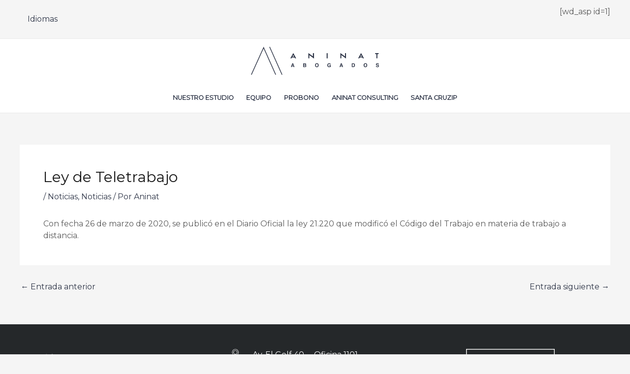

--- FILE ---
content_type: image/svg+xml
request_url: https://aninat.cl/wp-content/uploads/2022/03/Aninat-02.svg
body_size: 1785
content:
<?xml version="1.0" encoding="utf-8"?>
<!-- Generator: Adobe Illustrator 25.4.1, SVG Export Plug-In . SVG Version: 6.00 Build 0)  -->
<svg version="1.1" id="Capa_1" xmlns="http://www.w3.org/2000/svg" xmlns:xlink="http://www.w3.org/1999/xlink" x="0px" y="0px"
	 viewBox="0 0 364.78 79.84" style="enable-background:new 0 0 364.78 79.84;" xml:space="preserve">
<style type="text/css">
	.st0{fill:#2F3648;}
</style>
<g>
	<g>
		<path class="st0" d="M112.13,32.98h3.36l1.32-2.47h7.31l1.3,2.47h3.35L120.5,17.8L112.13,32.98z M118.25,27.83l2.25-4.22
			l2.21,4.22H118.25z"/>
	</g>
	<g>
		<polygon class="st0" points="176.53,27.43 163.36,17.84 163.36,32.98 166.26,32.98 166.26,23.81 179.42,33.41 179.42,18.25 
			176.53,18.25 		"/>
	</g>
	<g>
		<rect x="215.59" y="18.25" class="st0" width="2.9" height="14.74"/>
	</g>
	<g>
		<polygon class="st0" points="267.82,27.43 254.66,17.84 254.66,32.98 257.56,32.98 257.56,23.81 270.72,33.41 270.72,18.25 
			267.82,18.25 		"/>
	</g>
	<g>
		<path class="st0" d="M313.69,17.8l-8.37,15.18h3.36l1.32-2.47h7.31l1.3,2.47h3.35L313.69,17.8z M311.45,27.83l2.25-4.22l2.21,4.22
			H311.45z"/>
	</g>
	<g>
		<polygon class="st0" points="357.33,32.98 360.24,32.98 360.24,20.93 363.69,20.93 363.69,18.25 353.87,18.25 353.87,20.93 
			357.33,20.93 		"/>
	</g>
	<g>
		<path class="st0" d="M117.61,47.11l-3.82,10.69h2.34l0.72-2.2h3.94l0.71,2.2h2.42l-3.78-10.69H117.61z M117.46,53.76l1.39-4.21
			l1.35,4.21H117.46z"/>
	</g>
	<g>
		<path class="st0" d="M155.91,52.06c0.36-0.18,0.63-0.39,0.82-0.61c0.33-0.4,0.5-0.92,0.5-1.57c0-0.63-0.16-1.18-0.49-1.63
			c-0.54-0.74-1.47-1.12-2.77-1.14h-5.17V57.8h4.82c0.54,0,1.05-0.05,1.51-0.15s0.87-0.28,1.21-0.54c0.3-0.23,0.56-0.51,0.76-0.84
			c0.32-0.5,0.48-1.07,0.48-1.7c0-0.61-0.14-1.14-0.42-1.57C156.87,52.57,156.45,52.26,155.91,52.06z M150.92,48.96h2.33
			c0.51,0,0.93,0.06,1.26,0.17c0.38,0.16,0.57,0.49,0.57,0.99c0,0.45-0.15,0.76-0.43,0.94c-0.29,0.18-0.67,0.26-1.13,0.26h-2.6
			V48.96z M154.6,55.75c-0.26,0.13-0.62,0.19-1.08,0.19h-2.6v-2.85h2.63c0.46,0,0.82,0.07,1.07,0.18c0.45,0.21,0.68,0.59,0.68,1.15
			C155.3,55.08,155.07,55.52,154.6,55.75z"/>
	</g>
	<g>
		<path class="st0" d="M187.68,46.78c-1.53,0-2.7,0.42-3.5,1.25c-1.08,0.98-1.62,2.45-1.62,4.41c0,1.92,0.54,3.39,1.62,4.41
			c0.81,0.83,1.98,1.25,3.5,1.25c1.53,0,2.7-0.42,3.5-1.25c1.08-1.02,1.62-2.49,1.62-4.41c0-1.96-0.54-3.43-1.62-4.41
			C190.38,47.2,189.21,46.78,187.68,46.78z M189.79,55.22c-0.52,0.65-1.22,0.98-2.11,0.98c-0.89,0-1.59-0.33-2.12-0.98
			c-0.53-0.65-0.79-1.58-0.79-2.79s0.26-2.13,0.79-2.79c0.53-0.65,1.23-0.98,2.12-0.98c0.88,0,1.59,0.33,2.11,0.98
			c0.52,0.66,0.78,1.58,0.78,2.78C190.57,53.64,190.31,54.57,189.79,55.22z"/>
	</g>
	<g>
		<path class="st0" d="M222.95,53.85h2.47c-0.11,0.7-0.41,1.26-0.88,1.69c-0.48,0.43-1.09,0.65-1.84,0.65
			c-0.76,0-1.45-0.27-2.05-0.82c-0.6-0.55-0.9-1.47-0.9-2.79c0-1.3,0.28-2.28,0.83-2.93c0.55-0.65,1.26-0.97,2.12-0.97
			c0.45,0,0.86,0.08,1.23,0.24c0.66,0.29,1.07,0.8,1.24,1.53h2.2c-0.12-1.03-0.59-1.89-1.42-2.58c-0.82-0.69-1.92-1.03-3.28-1.03
			c-1.57,0-2.83,0.52-3.78,1.57s-1.43,2.43-1.43,4.16c0,1.71,0.47,3.06,1.41,4.05c0.9,0.98,2.06,1.47,3.48,1.47
			c0.86,0,1.59-0.18,2.18-0.54c0.34-0.21,0.73-0.56,1.16-1.07l0.23,1.33h1.48v-5.74h-4.45V53.85z"/>
	</g>
	<g>
		<path class="st0" d="M256.07,47.11l-3.82,10.69h2.34l0.72-2.2h3.94l0.71,2.2h2.42l-3.78-10.69H256.07z M255.92,53.76l1.39-4.21
			l1.35,4.21H255.92z"/>
	</g>
	<g>
		<path class="st0" d="M295.3,48.7c-0.46-0.66-1.07-1.11-1.82-1.36c-0.44-0.15-0.99-0.22-1.66-0.23h-4.61V57.8h4.61
			c1.62,0,2.81-0.67,3.59-1.99c0.57-0.99,0.86-2.19,0.86-3.61c0-0.56-0.07-1.15-0.2-1.77C295.93,49.8,295.67,49.23,295.3,48.7z
			 M293.65,54.38c-0.42,1.04-1.15,1.56-2.21,1.56h-2.06v-6.98h2.06c1.02,0,1.7,0.29,2.04,0.87c0.34,0.58,0.51,1.42,0.51,2.51
			C294,53.13,293.88,53.81,293.65,54.38z"/>
	</g>
	<g>
		<path class="st0" d="M326.14,46.78c-1.53,0-2.7,0.42-3.5,1.25c-1.08,0.98-1.62,2.45-1.62,4.41c0,1.92,0.54,3.39,1.62,4.41
			c0.81,0.83,1.98,1.25,3.5,1.25s2.7-0.42,3.5-1.25c1.08-1.02,1.62-2.49,1.62-4.41c0-1.96-0.54-3.43-1.62-4.41
			C328.84,47.2,327.67,46.78,326.14,46.78z M328.25,55.22c-0.52,0.65-1.22,0.98-2.11,0.98s-1.59-0.33-2.12-0.98
			s-0.79-1.58-0.79-2.79s0.26-2.13,0.79-2.79c0.53-0.65,1.23-0.98,2.12-0.98s1.59,0.33,2.11,0.98c0.52,0.66,0.78,1.58,0.78,2.78
			C329.03,53.64,328.77,54.57,328.25,55.22z"/>
	</g>
	<g>
		<path class="st0" d="M363.83,52.49c-0.41-0.32-1.03-0.58-1.85-0.78l-1.88-0.44c-0.72-0.17-1.2-0.32-1.42-0.44
			c-0.35-0.19-0.52-0.47-0.52-0.86c0-0.42,0.18-0.74,0.53-0.97c0.35-0.23,0.82-0.35,1.41-0.35c0.53,0,0.97,0.09,1.33,0.27
			c0.54,0.27,0.82,0.73,0.86,1.37h2.15c-0.04-1.14-0.46-2-1.27-2.6c-0.81-0.6-1.78-0.9-2.92-0.9c-1.37,0-2.4,0.32-3.11,0.95
			c-0.71,0.63-1.06,1.43-1.06,2.39c0,1.05,0.36,1.82,1.08,2.31c0.43,0.29,1.21,0.57,2.34,0.82l1.16,0.25
			c0.68,0.15,1.17,0.31,1.49,0.5c0.31,0.19,0.47,0.47,0.47,0.82c0,0.6-0.32,1.02-0.96,1.24c-0.34,0.12-0.77,0.17-1.31,0.17
			c-0.9,0-1.53-0.22-1.9-0.66c-0.2-0.24-0.34-0.61-0.41-1.1h-2.13c0,1.11,0.4,1.99,1.21,2.62s1.91,0.95,3.32,0.95
			c1.38,0,2.45-0.32,3.2-0.97s1.13-1.46,1.13-2.43C364.78,53.72,364.47,52.99,363.83,52.49z"/>
	</g>
	<g>
		<polygon class="st0" points="0,79.02 1.82,79.84 35.9,4.86 69.51,79.84 71.33,79.02 35.92,0 		"/>
	</g>
	<g>
		
			<rect x="69.76" y="-3.38" transform="matrix(0.912 -0.4101 0.4101 0.912 -10.1516 32.5349)" class="st0" width="2" height="86.62"/>
	</g>
</g>
</svg>
